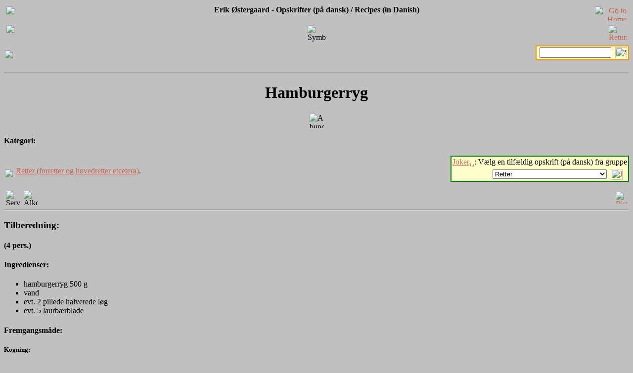

--- FILE ---
content_type: text/html
request_url: https://erikoest.dk/opskr/hryg.htm
body_size: 4582
content:
<!DOCTYPE HTML PUBLIC "-//W3C//DTD HTML 3.2//EN">
<HTML>
<HEAD>
<TITLE>Hamburgerryg</TITLE>
<META HTTP-EQUIV="Publication_Date" CONTENT="November 26, 1997"></META>
<META HTTP-EQUIV="Expires" CONTENT=" "></META>
<META HTTP-EQUIV="Keywords" CONTENT="erik, oestergaard, &Oslash;stergaard, 
&oslash;stergaard, homepage, recipe, recipes, opskrift, opskrifter, 
hamburgerryg"></META>
<META HTTP-EQUIV="Owner" CONTENT="Erik Oestergaard, Copenhagen, Denmark"></META>
<META HTTP-EQUIV="Reply to" CONTENT="Info: contact.htm"></META>
<META NAME="Page-ID" CONTENT="erikoest's HomePage Opskrifter Hamburgerryg"></META>
<META NAME="Description" CONTENT="Erik Oestergaard HomePage - Opskrifter - 
Danish - Hamburgerryg"></META>
<META NAME="Document-ID" CONTENT="hryg.htm"></META>
<META NAME="Last-modified" CONTENT="April 18, 2012"></META>

<meta name="Robots" content="index,follow"></meta>

<link rel="icon" href="./favicon2.ico"></link>
<link rel="SHORTCUT ICON" href="./favicon2.ico"></link>
<LINK REL="StyleSheet" HREF="../cssheets/default.css" TYPE="text/css" TITLE="Style default"></LINK>
<!-- <LINK REL="StyleSheet" HREF="../cssheets/opskr.css" TYPE="text/css" TITLE="Style Recipes (in Danish)"></LINK> -->

<SCRIPT SRC="../jscode/default.js" LANGUAGE="JavaScript" TYPE="text/javascript"></SCRIPT>
<SCRIPT SRC="../jscode/maketop.js" LANGUAGE="JavaScript" TYPE="text/javascript"></SCRIPT>
<SCRIPT SRC="../jscode/window.js" LANGUAGE="JavaScript" TYPE="text/javascript"></SCRIPT>
<SCRIPT SRC="../jscode/opskr.js" LANGUAGE="JavaScript" TYPE="text/javascript"></SCRIPT>

<STYLE>
<!--

/* H1, H2, H3, H4, H5, H6 { color: green } */

-->
</STYLE>

<script language="JavaScript">
<!-- Beginning of JavaScript Applet and hide from old browsers -----

var sPageTitle1 = "" + "Recipes (in Danish)";  // Force number to a string.  // Page Title 1 - String.
var sPageTitle2 = "" + "Opskrifter (p&aring; dansk)";  // Force number to a string.  // Page Title 2 - String.
var sPageSubTitle1 = "" + "";  // Force number to a string.  // Page Sub-Title 1 - String.
var sPageSubTitle2 = "" + "Hamburgerryg";  // Force number to a string.  // Page Sub-Title 2 - String.

function doOnLoad() 
{
  document.form_search_this_site1.search_input1.value = "";  // Input.
  //set_style_validate_input('text_input_search1', 'text_input_search2', document.form_search_this_site1.search_input1.value, 'search_input1');
  //document.form_search_this_site1.search_input1.focus();
  document.form_goToRandomRecipe1.s_1_goToRandomRecipe1.options[2].selected=1;
  return;
}

// - End of JavaScript code and done hiding -->
</script>

</HEAD>

<A NAME="top">   </A>
<BODY onLoad="window.setTimeout('doOnLoad();',1000)" BACKGROUND="../graphics/b-graa.jpg" BGCOLOR="silver" TEXT="#000000" LINK="#CA6450" ALINK="#FFFFFF" VLINK="#800080">

<DIV ALIGN="CENTER">

<TABLE BORDER="0" CELLSPACING="2" CELLPADDING="1" WIDTH="100%">

<TR>
<TD ALIGN="LEFT" VALIGN="TOP" WIDTH="78">
<IMG SRC="../graphics/denmark.gif" alt="DK-Flag" title="DK-Flag" WIDTH="26" HEIGHT="19" HSPACE="0" VSPACE="0" BORDER="0" ALIGN="LEFT">
</TD>
<TD ALIGN="CENTER" VALIGN="TOP">
<B>
Erik &Oslash;stergaard - Opskrifter (p&aring; dansk)&nbsp;/ Recipes (in Danish)
</B>
</TD>
<TD ALIGN="RIGHT" VALIGN="TOP" WIDTH="78">
<A HREF="../index.htm#top"><IMG alt="Go to Home Page" title="Go to Home Page" WIDTH="68" HEIGHT="32" HSPACE="0" VSPACE="0" BORDER="0" SRC="../graphics/myhome.gif" ALIGN="RIGHT"></A>
</TD>
</TR>

</TABLE>

</DIV>

<DIV ALIGN="CENTER">
<TABLE BORDER="0" CELLSPACING="2" CELLPADDING="1" WIDTH="100%">

<TR>
<TD ALIGN="LEFT" VALIGN="TOP">
<IMG SRC="../graphics/blank.gif" alt=" " title=" " WIDTH="40" HEIGHT="40" HSPACE="0" VSPACE="0" BORDER="0" ALIGN="LEFT">
</TD>
<TD ALIGN="CENTER" VALIGN="MIDDLE">
<IMG SRC="../graphics/chefscap.gif" alt="Symbol of Chef's cap / Kokkehat - symbol" title="Symbol of Chef's cap / Kokkehat - symbol" WIDTH="40" HEIGHT="40" HSPACE="0" VSPACE="0" BORDER="0" ALIGN="MIDDLE">
</TD>
<TD ALIGN="RIGHT" VALIGN="TOP">
<A HREF="../opskr.htm#top"><IMG alt="Return" title="Return" WIDTH="40" HEIGHT="40" HSPACE="0" VSPACE="0" BORDER="0" SRC="../graphics/return.gif" ALIGN="RIGHT"></A>
</TD>
</TR>

</TABLE>
</DIV>

<div align="center">
<table border="0" cellspacing="0" cellpadding="0" width="100%">
  <tr>
    <td align="left" valign="middle">
    <IMG SRC="../graphics/blank.gif" alt=" " title=" " WIDTH="166" HEIGHT="30" HSPACE="0" VSPACE="0" BORDER="0" ALIGN="LEFT">
    </td>
    <td align="center" valign="middle">
    &nbsp;
    </td>
    <td align="right" valign="middle">
    <!-- Form search_this_site Start -->
    <form class="form_search_this_site1" name="form_search_this_site1" id="form_search_this_site1" method="get" action="../search.htm" target="_blank">
      <!-- Table search_this_site Start -->
      <div class="div_for_table_search_this_site3" align="right">
        <table class="table_1_search_this_site1" border="1" cellspacing="0" cellpadding="0" bordercolor="#FF9900" id="table_getUserSearchThisSiteInput1">
          <tr class="table_1_tr_search_this_site1">
            <td class="table_1_td_search_this_site1" align="center" valign="middle">
            <table class="table_2_search_this_site1" border="0" cellspacing="0" cellpadding="2" bgcolor="#FFFFCC" id="table_getUserSearchThisSiteInput2">
              <tr class="table_2_tr_search_this_site1">
                <td class="table_2_td_input_text_search_this_site1" align="right" valign="middle" nowrap>&nbsp;<input 
                    class="text_input_search1" type="text" name="search_input1" 
                    id="search_input1" size="16" maxlength="255" 
                    onFocus="javascript:set_style('text_input_search2', 'search_input1');this.select();" 
                    onBlur="javascript:set_style_validate_input('text_input_search1', 'text_input_search2', this.form.search_input1.value, 'search_input1');" 
                    value="" tabindex="1">&nbsp;</td>
                <td class="table_2_td_input_button_search_this_site1" align="left" valign="middle" nowrap><input 
                    class="image_input_search1" type="image" name="search_input2" id="search_input2" 
                    src="../graphics/findbtn1.gif" alt="Search: Find on this web site / Soeg: Soeg paa dette websted" title="Search: Find on this web site / Soeg: Soeg paa dette websted" 
                    width="24" height="22" hspace="0" vspace="0" border="0" align="middle" 
                    onClick="this.form.submit();return false;" 
                    onmouseover="window.status=' Search This Web Site / Soeg paa dette websted ' ;return true" 
                    onmouseout="window.status=' ' ;return true" tabindex="2"></td>
              </tr>
            </table>
            </td>
          </tr>
        </table>
      </div>
      <!-- Table search_this_site End -->
    </form>
    <!-- Form search_this_site End -->
    </td>
  </tr>
</table>
</div>

<HR>

<H1 ALIGN="CENTER">Hamburgerryg</H1>

<P ALIGN="CENTER">
<IMG SRC="../graphics/grape0a.gif" alt="A bunch of blue grapes" title="A bunch of blue grapes" ALIGN="BOTTOM" BORDER="0" HSPACE="0" VSPACE="0" WIDTH="32" HEIGHT="32">
</P>

<div align="center">
<table border="0" cellspacing="0" cellpadding="0" width="100%">
  <tr>
    <td align="left" valign="middle" colspan="2">
    <H4 ALIGN="LEFT">Kategori:</H4>
    </td>
  </tr>
  <tr>
    <td align="left" valign="middle">
    <P ALIGN="left"><A HREF="../opskr.htm#retter"><IMG SRC="../graphics/l_blue.gif" WIDTH="20" HEIGHT="20" BORDER="0" ALIGN="MIDDLE"></A> <A HREF="../opskr.htm#retter">Retter (forretter og hovedretter etcetera)</A>.</P>
    </td>
    <td align="right" valign="middle">
    <!-- Form goToRandomRecipe Start -->
    <form class="form_goToRandomRecipe1" name="form_goToRandomRecipe1" id="form_goToRandomRecipe1" method="post">
      <!-- Table goToRandomRecipe Start -->
      <div class="div_for_table_goToRandomRecipe3" align="right">
        <table class="table_1_goToRandomRecipe1" border="1" cellspacing="0" cellpadding="0" bordercolor="#008000" id="table_getUserSelectGoToRandomRecipeInput1">
          <tr class="table_1_tr_goToRandomRecipe1">
            <td class="table_1_td_goToRandomRecipe1" align="center" valign="middle">
            <table class="table_2_goToRandomRecipe1" border="0" cellspacing="0" cellpadding="2" bgcolor="#FFFFCC" id="table_getUserSelectGoToRandomRecipeInput2">
              <tr class="table_2_tr_heading_text_goToRandomRecipe1">
                <td class="table_2_td_heading_text_goToRandomRecipe1" align="center" valign="middle" colspan="2"><a class="a_goToRandomRecipe1" href="javascript:var tempjistr=jokerInfo('DK', true);">Joker<img src="../graphics/what2.gif" alt="What / Hvad" title="What / Hvad" width="10" height="10" hspace="0" vspace="0" border="0" align="middle"></a>: V&aelig;lg en tilf&aelig;ldig opskrift (p&aring; dansk) fra gruppe</td>
              </tr>
              <tr class="table_2_tr_goToRandomRecipe1">
                <td class="table_2_td_select_text_goToRandomRecipe1" align="right" valign="middle" nowrap>&nbsp;
                <select class="s_1_goToRandomRecipe1" name="s_1_goToRandomRecipe1" id="s_1_goToRandomRecipe1" size="1" tabindex="3">
                  <option class="s_1_o_1_goToRandomRecipe1" name="s_1_o_1_goToRandomRecipe1" id="s_1_o_1_goToRandomRecipe1" value="0"> Alle</option>
                  <option class="s_1_o_2_goToRandomRecipe1" name="s_1_o_2_goToRandomRecipe1" id="s_1_o_2_goToRandomRecipe1" value="1"> Notater</option>
                  <option class="s_1_o_3_goToRandomRecipe1" name="s_1_o_3_goToRandomRecipe1" id="s_1_o_3_goToRandomRecipe1" value="2" selected> Retter</option>
                  <option class="s_1_o_4_goToRandomRecipe1" name="s_1_o_4_goToRandomRecipe1" id="s_1_o_4_goToRandomRecipe1" value="3"> Desserter</option>
                  <option class="s_1_o_5_goToRandomRecipe1" name="s_1_o_5_goToRandomRecipe1" id="s_1_o_5_goToRandomRecipe1" value="4"> Tilbeh&oslash;r</option>
                  <option class="s_1_o_6_goToRandomRecipe1" name="s_1_o_6_goToRandomRecipe1" id="s_1_o_6_goToRandomRecipe1" value="5"> Saucer</option>
                  <option class="s_1_o_7_goToRandomRecipe1" name="s_1_o_7_goToRandomRecipe1" id="s_1_o_7_goToRandomRecipe1" value="6"> Kager og br&oslash;d</option>
                  <option class="s_1_o_8_goToRandomRecipe1" name="s_1_o_8_goToRandomRecipe1" id="s_1_o_8_goToRandomRecipe1" value="7"> Marmelader, syltet&oslash;jer og kompotter</option>
                  <option class="s_1_o_9_goToRandomRecipe1" name="s_1_o_9_goToRandomRecipe1" id="s_1_o_9_goToRandomRecipe1" value="8"> Konfekt og slik</option>
                  <option class="s_1_o_10_goToRandomRecipe1" name="s_1_o_10_goToRandomRecipe1" id="s_1_o_10_goToRandomRecipe1" value="9"> Drikke</option>
                </select>&nbsp;
                </td>
                <td class="table_2_td_select_button_goToRandomRecipe1" align="left" valign="middle" nowrap><a class="a_goToRandomRecipe1" href="javascript:top.location=('./'+jokerWord(document.form_goToRandomRecipe1.s_1_goToRandomRecipe1.options[document.form_goToRandomRecipe1.s_1_goToRandomRecipe1.selectedIndex].value, false)+'.htm');" onmouseover="window.status=' Joker: Chose a random recipe (in Danish) / Joker: Vaelg en tilfaeldig opskrift (paa dansk) ' ;return true" onmouseout="window.status=' ' ;return true" tabindex="4">
                <img class="img_1_goToRandomRecipe1" src="../graphics/joker01.gif" alt="Joker: Random / Joker: Tilfaeldig" title="Joker: Random / Joker: Tilfaeldig" width="24" height="22" hspace="0" vspace="0" border="0" align="middle"></a></td>
              </tr>
            </table>
            </td>
          </tr>
        </table>
      </div>
      <!-- Table goToRandomRecipe End -->
    </form>
    <!-- Form goToRandomRecipe End -->
    </td>
  </tr>
  <tr>
    <td align="left" valign="middle">
    <P CLASS="RecipeSymbols" ALIGN="left"><IMG SRC="../graphics/coldhot3.gif" alt="Serveres kold eller varm / Served cold or hot" title="Serveres kold eller varm / Served cold or hot" WIDTH="32" HEIGHT="32" HSPACE="2" VSPACE="0" BORDER="0" ALIGN="MIDDLE"><IMG SRC="../graphics/alcono32.gif" alt="Alkoholfri / Non-alcoholic" title="Alkoholfri / Non-alcoholic" WIDTH="32" HEIGHT="32" HSPACE="2" VSPACE="0" BORDER="0" ALIGN="MIDDLE"></P>
    </td>
    <td align="right" valign="middle">
    <P ALIGN="right"><A CLASS="lnkPopUpPicGalStyleOpskr02" HREF="javascript:openPopUpPic_Gal('yes', 'yes', '600', '440', './', '../cssheets/', '../jscode/', '../graphics/', sPageTitle1, sPageTitle2, sPageSubTitle1, sPageSubTitle2, '../graphics/opskr/fotomgl.jpg*Photo is missing (The photographer arrived too late)*Foto mangler (Fotografen kom for sent)*184*144*0*Unknown*Ukendt*July 18, 2003*18. juli 2003');" onmouseover="window.status=' Picture Gallery / Billedgalleri ' ;return true" onmouseout="window.status=' ' ;return true"><IMG SRC="../graphics/picture.gif" alt="Picture Gallery / Billedgalleri" title="Picture Gallery / Billedgalleri" WIDTH="27" HEIGHT="27" HSPACE="2" VSPACE="0" BORDER="0" ALIGN="MIDDLE"></A></P>
    </td>
  </tr>
</table>
</div>

<HR>

<H3>Tilberedning:</H3>

<H4>(4 pers.)</H4>

<H4>Ingredienser:</H4>

<DIV CLASS="ingredient_division">
<UL CLASS="ingredient_list">
  <LI CLASS="ingredient_list_line"><SPAN CLASS="ingredient">hamburgerryg 500 g</SPAN></LI>
  <LI CLASS="ingredient_list_line"><SPAN CLASS="ingredient">vand</SPAN></LI>
  <LI CLASS="ingredient_list_line2"><SPAN CLASS="ingredient2">evt. 2 pillede halverede l&oslash;g</SPAN></LI>
  <LI CLASS="ingredient_list_line2"><SPAN CLASS="ingredient2">evt. 5 laurb&aelig;rblade</SPAN></LI>
</UL>
</DIV>

<H4>Fremgangsm&aring;de:</H4>

<H5>Kogning:</H5>

<P>Kom hamburgerryggen i en gryde med kogende vand, der 
lige d&aelig;kker. Kogevandet kan eventuelt tils&aelig;ttes 
<A HREF="krydderi.htm#loeg">l&oslash;g</A> og 
<A HREF="krydderi.htm#laurbaer">laurb&aelig;r</A>. 
Kog op og skum af. Lad hamburgerryggen simre ved svag varme under 
l&aring;g i ca. 45 min - 1 time. Det sidste kvarter uden l&aring;g 
s&aring; suppen koger ind og bliver koncentreret i smagen. Den 
indkogte suppe kan eventuelt benyttes som ingrediens 
i f.eks. <A HREF="loegs.htm">l&oslash;gsauce</A> eller i 
<A HREF="porrst.htm">stuvet porre</A>.</P>

<P>Tag gryden fra varmen og lad k&oslash;det tr&aelig;kke 
ca. 20 - 45 min. i kogevandet.</P>

<P>Sk&aelig;r k&oslash;det i tynde skiver p&aring; ca. &frac12; 
centimeters tykkelse.</P>

<H3>Servering:</H3>

<P>Hamburgerryggen kan serveres kold eller varm med 
<A HREF="loegs.htm">l&oslash;gsauce</A> og 
<A HREF="kartk.htm">kogte kartofler</A> 
eller med <A HREF="porrst.htm">stuvet porre</A> og 
<A HREF="kartk.htm">kogte kartofler</A> 
eller med <A HREF="toms.htm">tomatsauce</A> og frisk 
<A HREF="pastak.htm">kogt pasta</A>, gr&oslash;n 
salat og groft br&oslash;d eller med 
<A HREF="ssdips.htm">sur-s&oslash;d dipsauce</A> og f.eks. 
<A HREF="risk.htm">kogte ris</A> eller med kold kartoffelsalat.</P>

<H3>Information:</H3>

<P>
<DL>

<DT>Tips:</DT>
<DD>
  <UL CLASS="TipsAndWarnings">
    <LI CLASS="lstTip">Senere kan kolde skiver af den kogte hamburgerryg varmes 
        nemt og hurtigt p&aring; grill, grillpande, pande eller i mikroovn.</LI>
    <LI CLASS="lstTip">Kolde skiver af den kogte hamburgerryg kan bruges til 
        p&aring;l&aelig;g p&aring; f.eks. rugbr&oslash;d med sm&oslash;r 
        og eventuelt pyntet med f.eks. italiensk salat (en salat af 
        &aelig;rter og guler&oslash;dder i en mayonnaisedressing).</LI>
    <LI CLASS="lstTip">Kolde skiver af den kogte hamburgerryg kan bruges 
        til p&aring;l&aelig;g p&aring; f.eks. groft 
        kn&aelig;kbr&oslash;d (en slags br&oslash;d der er spr&oslash;dt, 
        og som er bagt i tynde, aflange eller runde skiver) sammen med en 
        tynd skive Fetina-ost og drys af hakket 
        <A HREF="krydderi.htm#purloeg">purl&oslash;g</A> og radise.</LI>
  </UL>
</DD>

</DL>
</P>

<HR>

<DIV ALIGN="CENTER">
<TABLE BORDER="0" CELLSPACING="2" CELLPADDING="1" WIDTH="100%">

<TR>
<TD ALIGN="LEFT" VALIGN="TOP">
<A HREF="../contact0.htm"><IMG SRC="../graphics/chefmai1.gif" alt="E-mail Contact (Chef) / E-mail kontakt (Kok)" title="E-mail Contact (Chef) / E-mail kontakt (Kok)" WIDTH="40" HEIGHT="40" HSPACE="0" VSPACE="0" BORDER="0" ALIGN="BOTTOM"></A>
</TD>
<TD ALIGN="CENTER" VALIGN="MIDDLE">
&nbsp;
</TD>
<TD ALIGN="RIGHT" VALIGN="TOP">
<A HREF="../opskr.htm#top"><IMG alt="Return" title="Return" WIDTH="40" HEIGHT="40" HSPACE="0" VSPACE="0" BORDER="0" SRC="../graphics/return.gif" ALIGN="RIGHT"></A>
</TD>
</TR>

<TR>
<TD ALIGN="LEFT" VALIGN="TOP">
<IMG SRC="../graphics/blank.gif" alt=" " title=" " WIDTH="68" HEIGHT="32" HSPACE="0" VSPACE="0" BORDER="0" ALIGN="LEFT">
</TD>
<TD ALIGN="CENTER" VALIGN="MIDDLE">
&nbsp;
</TD>
<TD ALIGN="RIGHT" VALIGN="TOP">
<A HREF="../index.htm#top"><IMG alt="Go to Home Page" title="Go to Home Page" WIDTH="68" HEIGHT="32" HSPACE="0" VSPACE="0" BORDER="0" SRC="../graphics/myhome.gif" ALIGN="RIGHT"></A>
</TD>
</TR>

</TABLE>
</DIV>

<A NAME="bottom">   </A>

<DIV ALIGN="CENTER">

<TABLE BORDER="0" CELLSPACING="2" CELLPADDING="1" WIDTH="100%">

<TR>
<TD ALIGN="LEFT" VALIGN="BOTTOM">
<p align="left"><i><small><span class="copyrighttext">
<SCRIPT LANGUAGE="JavaScript" TYPE="text/javascript">
<!-- Beginning of JavaScript Applet and hide from old browsers -----

var htmlCopyrightLine = "" + "&copy;" + copyrightDateString('1997') + " Erik &Oslash;stergaard, Copenhagen, Denmark.";  // Force number to a string.

document.open();
document.write( htmlCopyrightLine );
document.close();

// - End of JavaScript code and done hiding -->
</SCRIPT>
</span></small></i></p>
<noscript>
<p align="left"><i><small><span class="copyrighttext">
&copy;1997 - 2012 Erik &Oslash;stergaard, Copenhagen, Denmark.
</span></small></i></p>
</noscript>
</TD>
<TD ALIGN="RIGHT" VALIGN="BOTTOM">
&nbsp;
</TD>
</TR>

</TABLE>

</DIV>

</BODY>
</HTML>
